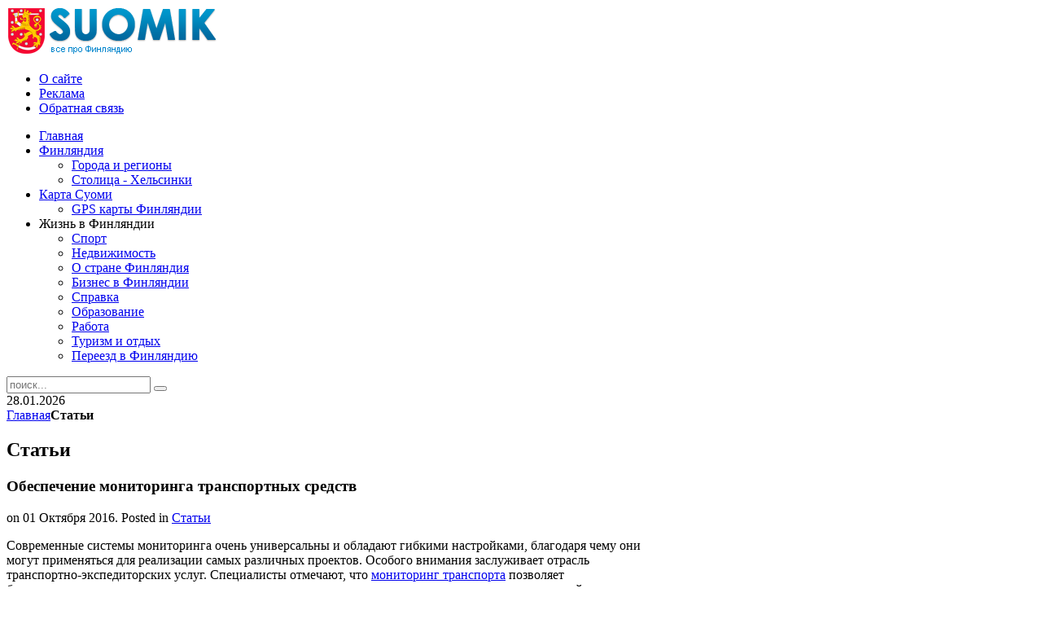

--- FILE ---
content_type: text/html; charset=utf-8
request_url: https://www.google.com/recaptcha/api2/aframe
body_size: 268
content:
<!DOCTYPE HTML><html><head><meta http-equiv="content-type" content="text/html; charset=UTF-8"></head><body><script nonce="uQ46EyitsmqFrhX3b7WZjw">/** Anti-fraud and anti-abuse applications only. See google.com/recaptcha */ try{var clients={'sodar':'https://pagead2.googlesyndication.com/pagead/sodar?'};window.addEventListener("message",function(a){try{if(a.source===window.parent){var b=JSON.parse(a.data);var c=clients[b['id']];if(c){var d=document.createElement('img');d.src=c+b['params']+'&rc='+(localStorage.getItem("rc::a")?sessionStorage.getItem("rc::b"):"");window.document.body.appendChild(d);sessionStorage.setItem("rc::e",parseInt(sessionStorage.getItem("rc::e")||0)+1);localStorage.setItem("rc::h",'1769593465322');}}}catch(b){}});window.parent.postMessage("_grecaptcha_ready", "*");}catch(b){}</script></body></html>